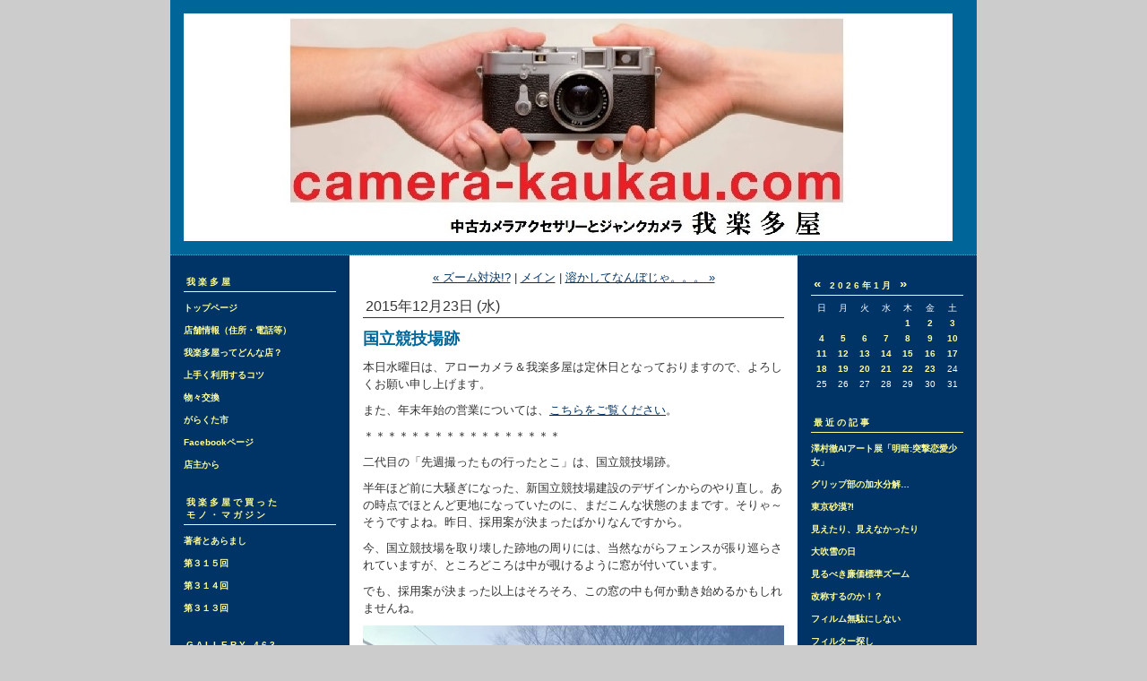

--- FILE ---
content_type: text/html; charset=utf-8
request_url: https://camera-kaukau.lekumo.biz/arrow/2015/12/post-395b.html
body_size: 13124
content:
<!DOCTYPE html PUBLIC "-//W3C//DTD XHTML 1.0 Transitional//EN"
  "http://www.w3.org/TR/xhtml1/DTD/xhtml1-transitional.dtd">
<html xmlns="http://www.w3.org/1999/xhtml" id="sixapart-standard" xmlns:og="http://ogp.me/ns#" xmlns:mixi="http://mixi-platform.com/ns#">
<head>
  <meta http-equiv="Content-Type" content="text/html; charset=utf-8" />
  
  
  
  

  <link rel="stylesheet" href="https://camera-kaukau.lekumo.biz/arrow/styles.css" type="text/css" media="screen" />
  <link rel="stylesheet" href="https://static.lekumo.jp/.shared-tpjbiz/themes/common/print.css" type="text/css" media="print" />
    <link rel="openid2.local_id" href="https://camera-kaukau.lekumo.biz/" />
  <link rel="openid2.provider" href="http://bb.lekumo.jp/t/app/openid" />
  
    <link rel="alternate" type="application/atom+xml" title="「我楽多屋(中古カメラアクセサリーとジャンクカメラ)」のブログ記事 (Atom)" href="https://camera-kaukau.lekumo.biz/arrow/atom.xml" />
  <link rel="alternate" type="application/rss+xml" title="「我楽多屋(中古カメラアクセサリーとジャンクカメラ)」のブログ記事 (RSS 1.0)" href="https://camera-kaukau.lekumo.biz/arrow/index.rdf" />
  <link rel="alternate" type="application/rss+xml" title="「我楽多屋(中古カメラアクセサリーとジャンクカメラ)」のブログ記事 (RSS 2.0)" href="https://camera-kaukau.lekumo.biz/arrow/rss.xml" />
  


  <title>我楽多屋(中古カメラアクセサリーとジャンクカメラ): 国立競技場跡</title>
  <link rel="canonical" href="https://camera-kaukau.lekumo.biz/arrow/2015/12/post-395b.html" />
  <link rel="start" href="https://camera-kaukau.lekumo.biz/arrow/" title="Home" />
  <link rel="prev" href="https://camera-kaukau.lekumo.biz/arrow/2015/12/post-9715.html?no_prefetch=1" title="ズーム対決!?" />
  <link rel="next" href="https://camera-kaukau.lekumo.biz/arrow/2015/12/post-3f60.html?no_prefetch=1" title="溶かしてなんぼじゃ。。。" />
  <link rel="alternate" media="handheld" href="https://camera-kaukau.lekumo.biz/.m/arrow/2015/12/post-395b.html" />
  
  
    <meta property="og:title" content="国立競技場跡" />
  <meta property="og:type" content="article" />
  <meta property="og:description" content="本日水曜日は、アローカメラ＆我楽多屋は定休日となっておりますので、よろしくお願い..." />
  <meta property="og:url" content="https://camera-kaukau.lekumo.biz/arrow/2015/12/post-395b.html" />
    <meta property="og:image" content="https://camera-kaukau.lekumo.biz/photos/uncategorized/2015/12/22/12347709_1018579478184387_768197722.jpg" />
  


  <meta property="og:site_name" content="我楽多屋(中古カメラアクセサリーとジャンクカメラ)" />

  
</head>

<body class="layout-three-column">
	
	<div id="container">
		<div id="container-inner" class="pkg">
			
			<!-- banner -->
<div id="banner">
  <div id="banner-inner" class="pkg">
    
    <h1 id="banner-header"><a href="https://camera-kaukau.lekumo.biz/arrow/" accesskey="1">我楽多屋(中古カメラアクセサリーとジャンクカメラ)</a></h1>
    <h2 id="banner-description"></h2>
  </div>
</div>

			<div id="pagebody">
				<div id="pagebody-inner" class="pkg">
					<div id="alpha">
						<div id="alpha-inner" class="pkg">
							<!-- sidebar1 -->


<!-- include:/lists/list_2/module.inc --><div class="module-typelist module">
    <h2 class="module-header">我楽多屋</h2>
    <div class="module-content">
        <ul class="module-list">
                    <li class="module-list-item"><a href="http://camera-kaukau.lekumo.biz/arrow/top.html">トップページ</a><br /></li>
                    <li class="module-list-item"><a href="http://camera-kaukau.lekumo.biz/arrow/address.html">店舗情報（住所・電話等）</a><br /></li>
                    <li class="module-list-item"><a href="http://camera-kaukau.lekumo.biz/arrow/garakutaya.html">我楽多屋ってどんな店？</a><br /></li>
                    <li class="module-list-item"><a href="http://camera-kaukau.lekumo.biz/arrow/kotsu.html">上手く利用するコツ</a><br /></li>
                    <li class="module-list-item"><a href="http://camera-kaukau.lekumo.biz/arrow/butsubutsu.html">物々交換</a><br /></li>
                    <li class="module-list-item"><a href="http://camera-kaukau.lekumo.biz/arrow/event.html">がらくた市</a><br /></li>
                    <li class="module-list-item"><a href="https://www.facebook.com/garakutaya.camera">Facebookページ</a><br /></li>
                    <li class="module-list-item"><a href="http://camera-kaukau.lekumo.biz/arrow/tensyu.html">店主から</a><br /></li>
        
        </ul>
    </div>
</div>
<!-- /include:/lists/list_2/module.inc -->
<!-- include:/lists/list_3/module.inc --><div class="module-typelist module">
    <h2 class="module-header">我楽多屋で買った　　　　モノ・マガジン</h2>
    <div class="module-content">
        <ul class="module-list">
                    <li class="module-list-item"><a href="http://camera-kaukau.lekumo.biz/arrow/monomagazinetop.html">著者とあらまし</a><br /></li>
                    <li class="module-list-item"><a href="http://camera-kaukau.lekumo.biz/arrow/monomagazine3.html">第３１５回</a><br /></li>
                    <li class="module-list-item"><a href="http://camera-kaukau.lekumo.biz/arrow/monomagazine2.html">第３１４回</a><br /></li>
                    <li class="module-list-item"><a href="http://camera-kaukau.lekumo.biz/arrow/monomagazine1.html">第３１３回</a><br /></li>
        
        </ul>
    </div>
</div>
<!-- /include:/lists/list_3/module.inc -->
<!-- include:/lists/gallery_463_1/module.inc --><div class="module-typelist module">
    <h2 class="module-header">Gallery 463</h2>
    <div class="module-content">
        <ul class="module-list">
                    <li class="module-list-item"><a title="" href="https://camera-kaukau.lekumo.biz/gallery463/top.html">トップページ</a></li>
                    <li class="module-list-item"><a title="" href="https://camera-kaukau.lekumo.biz/gallery463/">NEWS</a></li>
        
        </ul>
    </div>
</div>
<!-- /include:/lists/gallery_463_1/module.inc -->
<!-- include:/lists/list_4/module.inc --><div class="module-typelist module">
    <h2 class="module-header">リンク集</h2>
    <div class="module-content">
        <ul class="module-list">
                    <li class="module-list-item"><a title="" href="http://camera-kaukau.lekumo.biz/arrow/link.html">ここをクリック！</a></li>
        
        </ul>
    </div>
</div>
<!-- /include:/lists/list_4/module.inc -->
<div class="module-email module">
  <div class="module-content">
    <script type="text/javascript">
<!--
document.write('<a href="ma' + 'ilto:&#103;&#97;&#114;&#97;&#107;&#117;&#116;&#97;&#121;&#97;&#64;&#116;&#111;&#107;&#121;&#111;&#46;&#110;&#105;&#102;&#116;&#121;&#46;&#106;&#112;">メールを送信</a>');
// -->
</script>

  </div>
</div>
<!-- powered by -->
<div class="module-powered module">
  <div class="module-content">
    Powered by <a href="https://www.sixapart.jp/?s=lk_poweredby" title="Six Apart">Six Apart</a>
  </div>
</div>
<div class="module-custom module">
    
    <div class="module-content">
        <!-- shinobi ct2 -->
<script type="text/javascript" src="http://ct2.suichu-ka.com/sc/1652600"></script>
<noscript><img src="http://ct2.suichu-ka.com/ll/1652600" border="0" alt="カウンター" /></noscript>
<!-- /shinobi ct2 -->
    </div>
</div>
<!-- include:/lists/list_1/module.inc --><div class="module-typelist module">
    <h2 class="module-header">買取り専門アローカメラ</h2>
    <div class="module-content">
        <ul class="module-list">
                    <li class="module-list-item"><a href="https://arrowcamera.jp/">ホームページ</a><br /></li>
                    <li class="module-list-item"><a href="http://camera-kaukau.lekumo.biz/dailymeijin/">カメラ買取名人学</a><br /></li>
                    <li class="module-list-item"><a href="http://camera-kaukau.lekumo.biz/arrow/donorcard.html">カメラ提供意思表示カード</a><br /></li>
        
        </ul>
    </div>
</div>
<!-- /include:/lists/list_1/module.inc -->




						</div>
					</div>
					<div id="beta">
						<div id="beta-inner" class="pkg">
							<!-- content nav -->
<p class="content-nav">
  <a href="https://camera-kaukau.lekumo.biz/arrow/2015/12/post-9715.html">&laquo; ズーム対決!?</a> |
  <a href="https://camera-kaukau.lekumo.biz/arrow/blog_index.html">メイン</a>
  | <a href="https://camera-kaukau.lekumo.biz/arrow/2015/12/post-3f60.html">溶かしてなんぼじゃ。。。 &raquo;</a>
</p>

<!-- entry -->
  <h2 class="date-header">2015年12月23日 (水)</h2>


<div class="entry" id="entry-56472761">
      <h3 class="entry-header">国立競技場跡</h3>
  
  <div class="entry-content">
    <div class="entry-body">
      <p>本日水曜日は、アローカメラ＆我楽多屋は定休日となっておりますので、よろしくお願い申し上げます。</p>
<p>また、年末年始の営業については、<a href="https://camera-kaukau.lekumo.biz/arrow/2015/12/post-0e37.html" target="_self">こちらをご覧ください</a>。</p>
<p>＊＊＊＊＊＊＊＊＊＊＊＊＊＊＊＊＊</p>
<p>二代目の「先週撮ったもの行ったとこ」は、国立競技場跡。</p>
<p>半年ほど前に大騒ぎになった、新国立競技場建設のデザインからのやり直し。あの時点でほとんど更地になっていたのに、まだこんな状態のままです。そりゃ～そうですよね。昨日、採用案が決まったばかりなんですから。</p>
<p>今、国立競技場を取り壊した跡地の周りには、当然ながらフェンスが張り巡らされていますが、ところどころは中が覗けるように窓が付いています。</p>
<p>でも、採用案が決まった以上はそろそろ、この窓の中も何か動き始めるかもしれませんね。</p>
<p></p>
<p><a href="https://camera-kaukau.lekumo.biz/.shared/image.html?/photos/uncategorized/2015/12/22/12347709_1018579478184387_768197722.jpg" onclick="window.open( this.href, '_blank', 'width=800,height=600,scrollbars=no,resizable=no,toolbar=no,directories=no,location=no,menubar=no,status=no,left=0,top=0' ); return false"><img class="asset  asset-image at-xid-photo-51622597" style="width: 480px; display: block;" alt="12347709_1018579478184387_768197722" title="12347709_1018579478184387_768197722" src="https://camera-kaukau.lekumo.biz/arrow/images/2015/12/22/12347709_1018579478184387_768197722.jpg" /></a></p>
<p></p>
    </div>
    
    
  </div>
  <div class="entry-footer">
          <p class="entry-footer-info">
        <span class="post-footers">投稿時刻 00:05 </span> <span class="separator">|</span> <a class="permalink" href="https://camera-kaukau.lekumo.biz/arrow/2015/12/post-395b.html">個別ページ</a>
      </p>
    
    <!-- post footer links -->


  </div>
</div>





						</div>
					</div>
					<div id="gamma">
						<div id="gamma-inner" class="pkg">
							<!-- sidebar2 -->


<div id="calendar" class="module-calendar module"></div>
<script type="text/javascript" src="https://static.lekumo.jp/.shared-tpjbiz/js/tc.min.js"></script>
<script type="text/javascript" src="/.shared/js/dolphin/calendar.js"></script>
<script type="text/javascript">
(function(){
  TC.attachEvent(window, 'load', function(){
    var param = {
      blogURL: 'https://camera-kaukau.lekumo.biz/arrow/',
      latestEntryDate: new Date(2026, 0, 1),
      language: 'ja',
      category: '0'
    };
    var cal = new Dolphin.Calendar(param);
    cal.update(param.latestEntryDate);
  });
})();
</script>

  <div class="module-archives module">
    <h2 class="module-header">最近の記事</h2>
    <div class="module-content">
      <ul class="module-list">
                            <li class="module-list-item"><a href="https://camera-kaukau.lekumo.biz/arrow/2026/01/ai-2644.html">澤村徹AIアート展「明暗:突撃恋愛少女」</a></li>
          
                            <li class="module-list-item"><a href="https://camera-kaukau.lekumo.biz/arrow/2026/01/post-7849.html">グリップ部の加水分解…</a></li>
          
                            <li class="module-list-item"><a href="https://camera-kaukau.lekumo.biz/arrow/2026/01/post-85e1.html">東京砂漠⁈</a></li>
          
                            <li class="module-list-item"><a href="https://camera-kaukau.lekumo.biz/arrow/2026/01/post-b407.html">見えたり、見えなかったり</a></li>
          
                            <li class="module-list-item"><a href="https://camera-kaukau.lekumo.biz/arrow/2026/01/post-9d1d.html">大吹雪の日</a></li>
          
                            <li class="module-list-item"><a href="https://camera-kaukau.lekumo.biz/arrow/2026/01/post-9a3f.html">見るべき廉価標準ズーム</a></li>
          
                            <li class="module-list-item"><a href="https://camera-kaukau.lekumo.biz/arrow/2026/01/post-d524.html">改称するのか！？</a></li>
          
                            <li class="module-list-item"><a href="https://camera-kaukau.lekumo.biz/arrow/2026/01/post-0d74.html">フィルム無駄にしない</a></li>
          
                            <li class="module-list-item"><a href="https://camera-kaukau.lekumo.biz/arrow/2026/01/post-316d.html">フィルター探し</a></li>
          
                            <li class="module-list-item"><a href="https://camera-kaukau.lekumo.biz/arrow/2026/01/post-97d8.html">新年会へ向かう</a></li>
          
        
      </ul>
    </div>
  </div>

  <div class="module-archives module">
    <h2 class="module-header"><a href="https://camera-kaukau.lekumo.biz/arrow/archives.html">アーカイブ</a></h2>
    <div class="module-content">
                                        <ul class="module-list">
                
                <li class="module-list-item"><a href="https://camera-kaukau.lekumo.biz/arrow/2026/01/">2026年1月</a></li>
                
                            
                <li class="module-list-item"><a href="https://camera-kaukau.lekumo.biz/arrow/2025/12/">2025年12月</a></li>
                
                            
                <li class="module-list-item"><a href="https://camera-kaukau.lekumo.biz/arrow/2025/11/">2025年11月</a></li>
                
                            
                <li class="module-list-item"><a href="https://camera-kaukau.lekumo.biz/arrow/2025/10/">2025年10月</a></li>
                
                            
                <li class="module-list-item"><a href="https://camera-kaukau.lekumo.biz/arrow/2025/09/">2025年9月</a></li>
                
                            
                <li class="module-list-item"><a href="https://camera-kaukau.lekumo.biz/arrow/2025/08/">2025年8月</a></li>
                
                            
                <li class="module-list-item"><a href="https://camera-kaukau.lekumo.biz/arrow/2025/07/">2025年7月</a></li>
                
                            
                <li class="module-list-item"><a href="https://camera-kaukau.lekumo.biz/arrow/2025/06/">2025年6月</a></li>
                
                            
                <li class="module-list-item"><a href="https://camera-kaukau.lekumo.biz/arrow/2025/05/">2025年5月</a></li>
                
                            
                <li class="module-list-item"><a href="https://camera-kaukau.lekumo.biz/arrow/2025/04/">2025年4月</a></li>
                            </ul>
                                  <p class="module-more"><a href="https://camera-kaukau.lekumo.biz/arrow/archives.html">もっと読む</a></p>
                
                
            
    </div>
  </div>





						</div>
					</div>
				</div>
			</div>
			
		</div>
	</div>
	
<script type="text/javascript" id="stats-script">
  var done_stats_script = done_stats_script || 0;
  (function() {
    if (done_stats_script) return;
    var extra_happy = Math.floor(1000000000 * Math.random());
    document.write('<img src="https://bb.lekumo.jp/t/stats?blog_id=418365&amp;entry_id=56472761&amp;user_id=605845&amp;page=' + escape(location.href) + '&amp;referrer=' + escape(document.referrer) + '&amp;i=' + extra_happy + '" width="1" height="1" alt="" style="position: absolute; top: 0; left: 0;" />');
  })();
  var _lara_site_id = 5848;
  (function() {
    if (done_stats_script) return;
    var ra = document.createElement('script'); ra.type = 'text/javascript'; ra.async = true;
    ra.src = 'https://analytics.lekumo.jp/ranking.js';
    var s = document.getElementById('stats-script'); s.parentNode.insertBefore(ra, s);
  })();

  done_stats_script++;
</script>





<script>
  var _lbbSwitchViewInfo = {
    baseURL: 'https://camera-kaukau.lekumo.biz/arrow/',
    title: 'スマートフォン表示に切り替え'
  };
</script>
<script type="text/javascript" src="/.shared/themes/common/switch-view.js"></script>

</body>
</html>
